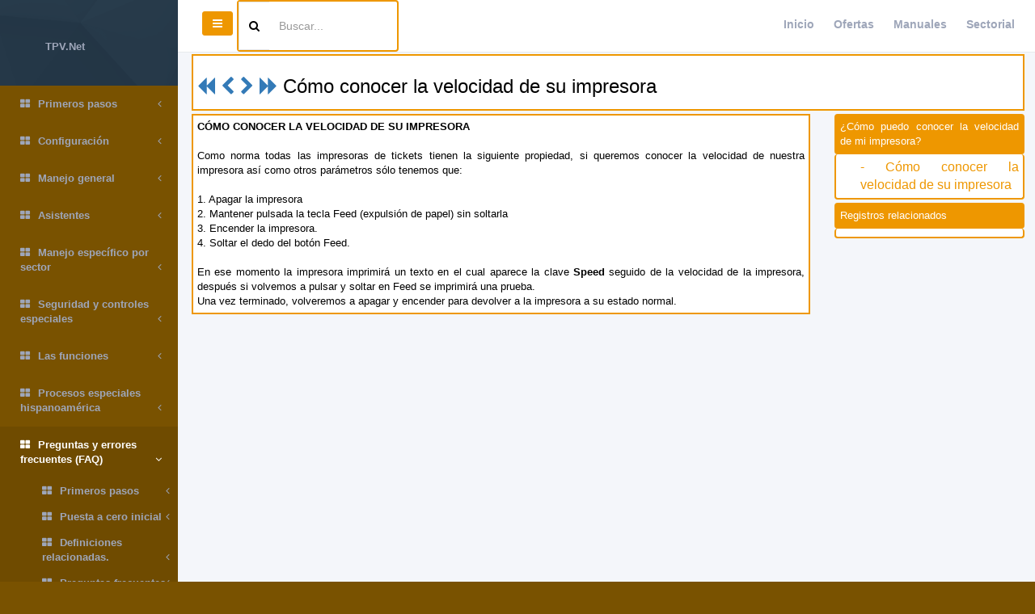

--- FILE ---
content_type: text/html; charset=utf-8
request_url: https://tpv.net/manuals?id=110
body_size: 7466
content:
<!DOCTYPE html>
<html>
<head>
  <meta charset="utf-8">
  <meta name="viewport" content="width=device-width, initial-scale=1.0">
  <meta http-equiv="X-UA-Compatible" content="IE=edge">
  
  <link rel="stylesheet" media="all" href="/assets/inspinia/application-daf805dcd05c4103e1006ac48629d88dbc816354a873b7bbb8083e9adab6c6be.css" data-turbolinks-track="true" />
  
  
  
  <script src="/assets/inspinia/application-6d6f65f112c7e5ef2a348b020b66c7a26998ce972d321c3e0bbb8cdb1e00a978.js" data-turbolinks-track="true"></script>

  <meta name="csrf-param" content="authenticity_token" />
<meta name="csrf-token" content="dxalx8uoozfIgqJMlb8moSt+JWQWiutfKXRz7RrznWR7CG82ipTjfpVGLazkystqDKAowhd6I9k0HV1ORK5oGA==" />
  <meta name="action-cable-url" content="/cable" />
  
  
  <title>Tpv.net Manual on-line:Ayuda TPV :¿Cómo puedo conocer la velocidad de mi impresora? :Cómo conocer la velocidad de su impresora</title>
      <script type="application/ld+json">{"@context":"https://schema.org","@type":"Organization","url":"https://www.tpv.net/","logo":"https://www.tpv.net/images/tpv_net_cuad_small.jpg"}</script>
      <script type="application/ld+json">{"@context":"https://schema.org","@type":"BreadcrumbList","itemListElement":[{"@type":"ListItem","position":1,"name":"Manual On-Line","item":"https://www.tpv.net/manuals?t=1"},{"@type":"ListItem","position":2,"name":"Ayuda TPV","item":"https://www.tpv.net/manuals?t=2"},{"@type":"ListItem","position":3,"name":"Preguntas y errores frecuentes (FAQ)","item":"https://www.tpv.net/manuals?t=99"},{"@type":"ListItem","position":4,"name":"Dispositivos","item":"https://www.tpv.net/manuals?t=109"},{"@type":"ListItem","position":5,"name":"¿Cómo puedo conocer la velocidad de mi impresora?","item":"https://www.tpv.net/manuals?t=110"}]}</script>
      <script type="application/ld+json">{"@context":"https://schema.org","@type":"WebSite","url":"https://www.tpv.net","potentialAction":{"@type":"SearchAction","target":"https://www.tpv.net/manuals/search?q={search_term_string}","query-input":"required name=search_term_string"}}</script>
  <meta name="description" content="CÓMO CONOCER LA VELOCIDAD DE SU IMPRESORAComo norma todas las impresoras de tickets tienen la siguiente propiedad, si queremos conocer la velocidad de nuestra impresora así como otros parámetros sólo tenemos que:1. Apagar la impresora2. Mantener pulsada la tecla Feed (expulsión de papel) sin soltarla">
  <link rel="shortcut icon" href="/favicon/favicon.png">
  <link rel="apple-touch-icon" sizes="57x57" href="/favicon/apple-icon-57x57.png">
  <link rel="apple-touch-icon" sizes="60x60" href="/favicon/apple-icon-60x60.png">
  <link rel="apple-touch-icon" sizes="72x72" href="/favicon/apple-icon-72x72.png">
  <link rel="apple-touch-icon" sizes="76x76" href="/favicon/apple-icon-76x76.png">
  <link rel="apple-touch-icon" sizes="114x114" href="/favicon/apple-icon-114x114.png">
  <link rel="apple-touch-icon" sizes="120x120" href="/favicon/apple-icon-120x120.png">
  <link rel="apple-touch-icon" sizes="144x144" href="/favicon/apple-icon-144x144.png">
  <link rel="apple-touch-icon" sizes="152x152" href="/favicon/apple-icon-152x152.png">
  <link rel="apple-touch-icon" sizes="180x180" href="/favicon/apple-icon-180x180.png">
  <link rel="icon" type="image/png" sizes="192x192" href="/favicon/android-icon-192x192.png">
  <link rel="icon" type="image/png" sizes="32x32" href="/favicon/favicon-32x32.png">
  <link rel="icon" type="image/png" sizes="96x96" href="/favicon/favicon-96x96.png">
  <link rel="icon" type="image/png" sizes="16x16" href="/favicon/favicon-16x16.png">
  <link rel="manifest" href="/favicon/manifest.json">

</head>
<body class="skin-1">

<!-- Skin configuration box -->
<!--  -->
<!-- Wrapper-->
<div id="wrapper" class="manuals.index">
  <!-- Navigation -->
  <nav class="navbar-default navbar-static-side" role="navigation">
  <div class="sidebar-collapse">
    <ul class="nav metismenu" id="side-menu">
      <li class="nav-header">
        <a href="/"><i class=""></i><span class="nav-label">TPV.Net</span></a>
      </li>
      <li class="">
        <a href="/manuals?id=3">
          <i class="fa fa-th-large"></i>
            Primeros pasos
          <span class="fa arrow"></span>
        </a><ul class="nav nav-second-level collapse " ><li class="">
        <a href="/manuals?id=8">
          <i class="fa fa-th-large"></i>
            Características y funcionalidades
          <span class="fa arrow"></span>
        </a></li><li class="">
        <a href="/manuals?id=4">
          <i class="fa fa-th-large"></i>
            Requisitos mínimos
          <span class="fa arrow"></span>
        </a></li><li class="">
        <a href="/manuals?id=6">
          <i class="fa fa-th-large"></i>
            Descarga e instalación
          <span class="fa arrow"></span>
        </a></li><li class="">
        <a href="/manuals?id=261">
          <i class="fa fa-th-large"></i>
            Registro de licencia
          <span class="fa arrow"></span>
        </a></li><li class="">
        <a href="/manuals?id=7">
          <i class="fa fa-th-large"></i>
            Servicio de atención al cliente
          <span class="fa arrow"></span>
        </a></li></ul></li><li class="">
        <a href="/manuals?id=9">
          <i class="fa fa-th-large"></i>
            Configuración
          <span class="fa arrow"></span>
        </a><ul class="nav nav-second-level collapse " ><li class="">
        <a href="/manuals?id=21">
          <i class="fa fa-th-large"></i>
            Entorno
          <span class="fa arrow"></span>
        </a><ul class="nav nav-second-level collapse " ><li class="">
        <a href="/manuals?id=1514">
          <i class="fa fa-th-large"></i>
            Descripción
          <span class="fa arrow"></span>
        </a></li><li class="">
        <a href="/manuals?id=27">
          <i class="fa fa-th-large"></i>
            Configurar la "botonera de funciones"
          <span class="fa arrow"></span>
        </a></li><li class="">
        <a href="/manuals?id=31">
          <i class="fa fa-th-large"></i>
            Configurar la "botonera de artículos"
          <span class="fa arrow"></span>
        </a></li><li class="">
        <a href="/manuals?id=34">
          <i class="fa fa-th-large"></i>
            Configurar botones especiales
          <span class="fa arrow"></span>
        </a></li><li class="">
        <a href="/manuals?id=329">
          <i class="fa fa-th-large"></i>
            Pantallas especiales
          <span class="fa arrow"></span>
        </a></li></ul></li><li class="">
        <a href="/manuals?id=10">
          <i class="fa fa-th-large"></i>
            Periféricos
          <span class="fa arrow"></span>
        </a><ul class="nav nav-second-level collapse " ><li class="">
        <a href="/manuals?id=5">
          <i class="fa fa-th-large"></i>
            Conexión de periféricos
          <span class="fa arrow"></span>
        </a></li><li class="">
        <a href="/manuals?id=11">
          <i class="fa fa-th-large"></i>
            Impresora de tickets
          <span class="fa arrow"></span>
        </a></li><li class="">
        <a href="/manuals?id=1154">
          <i class="fa fa-th-large"></i>
            Impresora de facturas o windows
          <span class="fa arrow"></span>
        </a></li><li class="">
        <a href="/manuals?id=13">
          <i class="fa fa-th-large"></i>
            Cajón portamonedas
          <span class="fa arrow"></span>
        </a></li><li class="">
        <a href="/manuals?id=19">
          <i class="fa fa-th-large"></i>
            Visor
          <span class="fa arrow"></span>
        </a></li><li class="">
        <a href="/manuals?id=14">
          <i class="fa fa-th-large"></i>
            Balanza
          <span class="fa arrow"></span>
        </a></li><li class="">
        <a href="/manuals?id=15">
          <i class="fa fa-th-large"></i>
            Lector códigos de barras (Scáner)
          <span class="fa arrow"></span>
        </a></li><li class="">
        <a href="/manuals?id=16">
          <i class="fa fa-th-large"></i>
            Lector de banda magnética
          <span class="fa arrow"></span>
        </a></li><li class="">
        <a href="/manuals?id=17">
          <i class="fa fa-th-large"></i>
            Teclado programable
          <span class="fa arrow"></span>
        </a></li><li class="">
        <a href="/manuals?id=18">
          <i class="fa fa-th-large"></i>
            Pantalla Táctil
          <span class="fa arrow"></span>
        </a></li><li class="">
        <a href="/manuals?id=20">
          <i class="fa fa-th-large"></i>
            Radiocomandas
          <span class="fa arrow"></span>
        </a></li></ul></li><li class="">
        <a href="/manuals?id=1340">
          <i class="fa fa-th-large"></i>
            Internacional
          <span class="fa arrow"></span>
        </a><ul class="nav nav-second-level collapse " ><li class="">
        <a href="/manuals?id=1341">
          <i class="fa fa-th-large"></i>
            Moneda de trabajo
          <span class="fa arrow"></span>
        </a></li><li class="">
        <a href="/manuals?id=1342">
          <i class="fa fa-th-large"></i>
            Idioma
          <span class="fa arrow"></span>
        </a></li></ul></li><li class="">
        <a href="/manuals?id=262">
          <i class="fa fa-th-large"></i>
            Tickets e impresiones
          <span class="fa arrow"></span>
        </a><ul class="nav nav-second-level collapse " ><li class="">
        <a href="/manuals?id=12">
          <i class="fa fa-th-large"></i>
            Configuración del ticket
          <span class="fa arrow"></span>
        </a></li><li class="">
        <a href="/manuals?id=1301">
          <i class="fa fa-th-large"></i>
            Comandas de cocina
          <span class="fa arrow"></span>
        </a></li><li class="">
        <a href="/manuals?id=37">
          <i class="fa fa-th-large"></i>
            Configuración de Z
          <span class="fa arrow"></span>
        </a></li></ul></li><li class="">
        <a href="/manuals?id=51">
          <i class="fa fa-th-large"></i>
            Opciones
          <span class="fa arrow"></span>
        </a><ul class="nav nav-second-level collapse " ><li class="">
        <a href="/manuals?id=256">
          <i class="fa fa-th-large"></i>
            Opciones de funcionamiento: Mesas
          <span class="fa arrow"></span>
        </a></li><li class="">
        <a href="/manuals?id=255">
          <i class="fa fa-th-large"></i>
            Opciones de funcionamiento: Básico
          <span class="fa arrow"></span>
        </a></li><li class="">
        <a href="/manuals?id=975">
          <i class="fa fa-th-large"></i>
            Opciones de funcionamiento: Avanzada
          <span class="fa arrow"></span>
        </a></li><li class="">
        <a href="/manuals?id=888">
          <i class="fa fa-th-large"></i>
            Opciones de funcionamiento: Impresión
          <span class="fa arrow"></span>
        </a></li><li class="">
        <a href="/manuals?id=1168">
          <i class="fa fa-th-large"></i>
            Opciones de funcionamiento: Impresión Ticket
          <span class="fa arrow"></span>
        </a></li><li class="">
        <a href="/manuals?id=1169">
          <i class="fa fa-th-large"></i>
            Opciones de funcionamiento: Impresión Factura
          <span class="fa arrow"></span>
        </a></li><li class="">
        <a href="/manuals?id=1170">
          <i class="fa fa-th-large"></i>
            Opciones de funcionamiento: Impresión Visionado
          <span class="fa arrow"></span>
        </a></li><li class="">
        <a href="/manuals?id=1171">
          <i class="fa fa-th-large"></i>
            Opciones de funcionamiento: Impresión Supermercado
          <span class="fa arrow"></span>
        </a></li><li class="">
        <a href="/manuals?id=1172">
          <i class="fa fa-th-large"></i>
            Opciones de funcionamiento: Impresión Datos del cliente
          <span class="fa arrow"></span>
        </a></li><li class="">
        <a href="/manuals?id=976">
          <i class="fa fa-th-large"></i>
            Opciones de funcionamiento: Aparatos
          <span class="fa arrow"></span>
        </a></li><li class="">
        <a href="/manuals?id=1143">
          <i class="fa fa-th-large"></i>
            Opciones de seguridad: Básica
          <span class="fa arrow"></span>
        </a></li><li class="">
        <a href="/manuals?id=265">
          <i class="fa fa-th-large"></i>
            Opciones de seguridad: Botones
          <span class="fa arrow"></span>
        </a></li><li class="">
        <a href="/manuals?id=1144">
          <i class="fa fa-th-large"></i>
            Opciones de seguridad: Cierres
          <span class="fa arrow"></span>
        </a></li><li class="">
        <a href="/manuals?id=53">
          <i class="fa fa-th-large"></i>
            Opciones de seguridad: Permisos
          <span class="fa arrow"></span>
        </a></li><li class="">
        <a href="/manuals?id=889">
          <i class="fa fa-th-large"></i>
            Opciones de seguridad: Agentes de venta
          <span class="fa arrow"></span>
        </a></li><li class="">
        <a href="/manuals?id=1145">
          <i class="fa fa-th-large"></i>
            Opciones de seguridad: Funcionalidades y especiales
          <span class="fa arrow"></span>
        </a></li><li class="">
        <a href="/manuals?id=1152">
          <i class="fa fa-th-large"></i>
            Opciones de pedidos a domicilio
          <span class="fa arrow"></span>
        </a></li><li class="">
        <a href="/manuals?id=254">
          <i class="fa fa-th-large"></i>
            Opciones de personalización
          <span class="fa arrow"></span>
        </a></li><li class="">
        <a href="/manuals?id=918">
          <i class="fa fa-th-large"></i>
            Opciones de tickets de entrada
          <span class="fa arrow"></span>
        </a></li><li class="">
        <a href="/manuals?id=919">
          <i class="fa fa-th-large"></i>
            Opciones de dinero interno
          <span class="fa arrow"></span>
        </a></li><li class="">
        <a href="/manuals?id=920">
          <i class="fa fa-th-large"></i>
            Opciones de tarjetas de dinero interno
          <span class="fa arrow"></span>
        </a></li></ul></li><li class="">
        <a href="/manuals?id=1147">
          <i class="fa fa-th-large"></i>
            Opciones de procesos especiales 
          <span class="fa arrow"></span>
        </a><ul class="nav nav-second-level collapse " ><li class="">
        <a href="/manuals?id=52">
          <i class="fa fa-th-large"></i>
            Listado general de opciones especiales
          <span class="fa arrow"></span>
        </a></li><li class="">
        <a href="/manuals?id=54">
          <i class="fa fa-th-large"></i>
            Opciones del cierre de caja
          <span class="fa arrow"></span>
        </a></li><li class="">
        <a href="/manuals?id=811">
          <i class="fa fa-th-large"></i>
            Opciones de tarifas
          <span class="fa arrow"></span>
        </a></li></ul></li></ul></li><li class="">
        <a href="/manuals?id=55">
          <i class="fa fa-th-large"></i>
            Manejo general
          <span class="fa arrow"></span>
        </a><ul class="nav nav-second-level collapse " ><li class="">
        <a href="/manuals?id=893">
          <i class="fa fa-th-large"></i>
            Altas y modificaciones
          <span class="fa arrow"></span>
        </a><ul class="nav nav-second-level collapse " ><li class="">
        <a href="/manuals?id=2173">
          <i class="fa fa-th-large"></i>
            Listado de procesos de altas y modificaciones
          <span class="fa arrow"></span>
        </a></li><li class="">
        <a href="/manuals?id=894">
          <i class="fa fa-th-large"></i>
            Artículos y familias
          <span class="fa arrow"></span>
        </a></li><li class="">
        <a href="/manuals?id=897">
          <i class="fa fa-th-large"></i>
            Proveedores
          <span class="fa arrow"></span>
        </a></li><li class="">
        <a href="/manuals?id=898">
          <i class="fa fa-th-large"></i>
            Tipos de ingresos
          <span class="fa arrow"></span>
        </a></li><li class="">
        <a href="/manuals?id=899">
          <i class="fa fa-th-large"></i>
            Agentes de venta
          <span class="fa arrow"></span>
        </a></li></ul></li><li class="">
        <a href="/manuals?id=1516">
          <i class="fa fa-th-large"></i>
            Apertura de caja
          <span class="fa arrow"></span>
        </a><ul class="nav nav-second-level collapse " ><li class="">
        <a href="/manuals?id=57">
          <i class="fa fa-th-large"></i>
            Apertura de caja
          <span class="fa arrow"></span>
        </a></li></ul></li><li class="">
        <a href="/manuals?id=56">
          <i class="fa fa-th-large"></i>
            Movimientos de Caja
          <span class="fa arrow"></span>
        </a><ul class="nav nav-second-level collapse " ><li class="">
        <a href="/manuals?id=59">
          <i class="fa fa-th-large"></i>
            Retirado de caja
          <span class="fa arrow"></span>
        </a></li><li class="">
        <a href="/manuals?id=58">
          <i class="fa fa-th-large"></i>
            Ingresos en caja
          <span class="fa arrow"></span>
        </a></li></ul></li><li class="">
        <a href="/manuals?id=62">
          <i class="fa fa-th-large"></i>
            Cierre de la caja
          <span class="fa arrow"></span>
        </a><ul class="nav nav-second-level collapse " ><li class="">
        <a href="/manuals?id=288">
          <i class="fa fa-th-large"></i>
            Información del cierre de caja la X y la Z
          <span class="fa arrow"></span>
        </a></li><li class="">
        <a href="/manuals?id=63">
          <i class="fa fa-th-large"></i>
            Cómo se realiza un cierre de caja
          <span class="fa arrow"></span>
        </a></li><li class="">
        <a href="/manuals?id=292">
          <i class="fa fa-th-large"></i>
            Tipos de cierres de caja avanzados
          <span class="fa arrow"></span>
        </a></li><li class="">
        <a href="/manuals?id=64">
          <i class="fa fa-th-large"></i>
            Cómo activar un cierre anterior
          <span class="fa arrow"></span>
        </a></li><li class="">
        <a href="/manuals?id=65">
          <i class="fa fa-th-large"></i>
            Cómo reimprimir un cierre
          <span class="fa arrow"></span>
        </a></li></ul></li><li class="">
        <a href="/manuals?id=60">
          <i class="fa fa-th-large"></i>
            Realizando una venta
          <span class="fa arrow"></span>
        </a><ul class="nav nav-second-level collapse " ><li class="">
        <a href="/manuals?id=61">
          <i class="fa fa-th-large"></i>
            ¿Cómo se realiza una venta?
          <span class="fa arrow"></span>
        </a></li><li class="">
        <a href="/manuals?id=372">
          <i class="fa fa-th-large"></i>
            Añadir artículos a la venta
          <span class="fa arrow"></span>
        </a></li><li class="">
        <a href="/manuals?id=274">
          <i class="fa fa-th-large"></i>
            Modificar datos de la venta
          <span class="fa arrow"></span>
        </a></li></ul></li><li class="">
        <a href="/manuals?id=258">
          <i class="fa fa-th-large"></i>
            Procesos durante  la venta
          <span class="fa arrow"></span>
        </a><ul class="nav nav-second-level collapse " ><li class="">
        <a href="/manuals?id=259">
          <i class="fa fa-th-large"></i>
            Listado de procesos
          <span class="fa arrow"></span>
        </a></li><li class="">
        <a href="/manuals?id=289">
          <i class="fa fa-th-large"></i>
            Gestión de anulaciones
          <span class="fa arrow"></span>
        </a></li><li class="">
        <a href="/manuals?id=260">
          <i class="fa fa-th-large"></i>
            Gestión de descuentos
          <span class="fa arrow"></span>
        </a></li><li class="">
        <a href="/manuals?id=2906">
          <i class="fa fa-th-large"></i>
            Gestión de envios por SMS
          <span class="fa arrow"></span>
        </a></li></ul></li><li class="">
        <a href="/manuals?id=308">
          <i class="fa fa-th-large"></i>
            Cerrando la venta
          <span class="fa arrow"></span>
        </a><ul class="nav nav-second-level collapse " ><li class="">
        <a href="/manuals?id=309">
          <i class="fa fa-th-large"></i>
            Formas de pago
          <span class="fa arrow"></span>
        </a></li><li class="">
        <a href="/manuals?id=1212">
          <i class="fa fa-th-large"></i>
            Módulo de pedidos a central
          <span class="fa arrow"></span>
        </a></li><li class="">
        <a href="/manuals?id=75">
          <i class="fa fa-th-large"></i>
            Gestión de pendientes de cobro
          <span class="fa arrow"></span>
        </a></li></ul></li><li class="">
        <a href="/manuals?id=494">
          <i class="fa fa-th-large"></i>
            Uso de mesas
          <span class="fa arrow"></span>
        </a><ul class="nav nav-second-level collapse " ><li class="">
        <a href="/manuals?id=495">
          <i class="fa fa-th-large"></i>
            Abrir una mesa
          <span class="fa arrow"></span>
        </a></li></ul></li><li class="">
        <a href="/manuals?id=68">
          <i class="fa fa-th-large"></i>
            Procesos fuera de la venta
          <span class="fa arrow"></span>
        </a><ul class="nav nav-second-level collapse " ><li class="">
        <a href="/manuals?id=69">
          <i class="fa fa-th-large"></i>
            Listado de procesos.
          <span class="fa arrow"></span>
        </a></li><li class="">
        <a href="/manuals?id=72">
          <i class="fa fa-th-large"></i>
            Gestión y control de agentes
          <span class="fa arrow"></span>
        </a></li><li class="">
        <a href="/manuals?id=1296">
          <i class="fa fa-th-large"></i>
            Gestion de clientes
          <span class="fa arrow"></span>
        </a></li><li class="">
        <a href="/manuals?id=1297">
          <i class="fa fa-th-large"></i>
            Gestion de observaciones a clientes
          <span class="fa arrow"></span>
        </a></li><li class="">
        <a href="/manuals?id=73">
          <i class="fa fa-th-large"></i>
            Control de presencia, entradas y salidas
          <span class="fa arrow"></span>
        </a></li><li class="">
        <a href="/manuals?id=344">
          <i class="fa fa-th-large"></i>
            Control de ejecución de funciones (derechos)
          <span class="fa arrow"></span>
        </a></li><li class="">
        <a href="/manuals?id=74">
          <i class="fa fa-th-large"></i>
            Gestión y control de stock
          <span class="fa arrow"></span>
        </a></li><li class="">
        <a href="/manuals?id=277">
          <i class="fa fa-th-large"></i>
            Actualización del TPV vía USB
          <span class="fa arrow"></span>
        </a></li><li class="">
        <a href="/manuals?id=436">
          <i class="fa fa-th-large"></i>
            Modificación del ticket
          <span class="fa arrow"></span>
        </a></li><li class="">
        <a href="/manuals?id=1211">
          <i class="fa fa-th-large"></i>
            Dividir un ticket en varios tickets con otro concepto
          <span class="fa arrow"></span>
        </a></li><li class="">
        <a href="/manuals?id=2171">
          <i class="fa fa-th-large"></i>
            Cierre parcial de una mesa en varios ticket
          <span class="fa arrow"></span>
        </a></li><li class="">
        <a href="/manuals?id=2172">
          <i class="fa fa-th-large"></i>
            Envio de ciertos artículos de una mesa a otra
          <span class="fa arrow"></span>
        </a></li><li class="">
        <a href="/manuals?id=2883">
          <i class="fa fa-th-large"></i>
            Gestión de reservas de material
          <span class="fa arrow"></span>
        </a></li><li class="">
        <a href="/manuals?id=2905">
          <i class="fa fa-th-large"></i>
            Gestión de presupuestos
          <span class="fa arrow"></span>
        </a></li></ul></li><li class="">
        <a href="/manuals?id=66">
          <i class="fa fa-th-large"></i>
            Informes y seguridad
          <span class="fa arrow"></span>
        </a><ul class="nav nav-second-level collapse " ><li class="">
        <a href="/manuals?id=67">
          <i class="fa fa-th-large"></i>
            Listados de artículos
          <span class="fa arrow"></span>
        </a></li><li class="">
        <a href="/manuals?id=298">
          <i class="fa fa-th-large"></i>
            Listados de proveedores y tipos de ingresos
          <span class="fa arrow"></span>
        </a></li><li class="">
        <a href="/manuals?id=303">
          <i class="fa fa-th-large"></i>
            Informes de movimientos de caja ingresos y pagos
          <span class="fa arrow"></span>
        </a></li><li class="">
        <a href="/manuals?id=299">
          <i class="fa fa-th-large"></i>
            Informes de ventas por familias
          <span class="fa arrow"></span>
        </a></li><li class="">
        <a href="/manuals?id=300">
          <i class="fa fa-th-large"></i>
            Informes de ventas por artículos
          <span class="fa arrow"></span>
        </a></li><li class="">
        <a href="/manuals?id=301">
          <i class="fa fa-th-large"></i>
            Informes de ventas invitadas
          <span class="fa arrow"></span>
        </a></li><li class="">
        <a href="/manuals?id=302">
          <i class="fa fa-th-large"></i>
            Informes de tickets
          <span class="fa arrow"></span>
        </a></li><li class="">
        <a href="/manuals?id=304">
          <i class="fa fa-th-large"></i>
            Informes de aperturas de cajón
          <span class="fa arrow"></span>
        </a></li></ul></li></ul></li><li class="">
        <a href="/manuals?id=267">
          <i class="fa fa-th-large"></i>
            Asistentes
          <span class="fa arrow"></span>
        </a><ul class="nav nav-second-level collapse " ><li class="">
        <a href="/manuals?id=35">
          <i class="fa fa-th-large"></i>
            Asistente de configuración del ticket global
          <span class="fa arrow"></span>
        </a></li><li class="">
        <a href="/manuals?id=268">
          <i class="fa fa-th-large"></i>
            Asistente de configuración de mi impresora
          <span class="fa arrow"></span>
        </a></li><li class="">
        <a href="/manuals?id=269">
          <i class="fa fa-th-large"></i>
            Asistente de configuración del ticket
          <span class="fa arrow"></span>
        </a></li><li class="">
        <a href="/manuals?id=328">
          <i class="fa fa-th-large"></i>
            Asistentes de artículos
          <span class="fa arrow"></span>
        </a></li></ul></li><li class="">
        <a href="/manuals?id=85">
          <i class="fa fa-th-large"></i>
            Manejo específico por sector
          <span class="fa arrow"></span>
        </a><ul class="nav nav-second-level collapse " ><li class="">
        <a href="/manuals?id=86">
          <i class="fa fa-th-large"></i>
            Módulos generales
          <span class="fa arrow"></span>
        </a></li><li class="">
        <a href="/manuals?id=70">
          <i class="fa fa-th-large"></i>
            Listado de funciones específicas por sectores
          <span class="fa arrow"></span>
        </a></li><li class="">
        <a href="/manuals?id=923">
          <i class="fa fa-th-large"></i>
            Modulos especiales
          <span class="fa arrow"></span>
        </a><ul class="nav nav-second-level collapse " ><li class="">
        <a href="/manuals?id=924">
          <i class="fa fa-th-large"></i>
            Dinero interno
          <span class="fa arrow"></span>
        </a></li><li class="">
        <a href="/manuals?id=925">
          <i class="fa fa-th-large"></i>
            Servidor IP
          <span class="fa arrow"></span>
        </a></li><li class="">
        <a href="/manuals?id=1492">
          <i class="fa fa-th-large"></i>
            Fidelización
          <span class="fa arrow"></span>
        </a></li></ul></li><li class="">
        <a href="/manuals?id=87">
          <i class="fa fa-th-large"></i>
            Hostelería
          <span class="fa arrow"></span>
        </a><ul class="nav nav-second-level collapse " ><li class="">
        <a href="/manuals?id=88">
          <i class="fa fa-th-large"></i>
            Funcionalidades generales
          <span class="fa arrow"></span>
        </a></li><li class="">
        <a href="/manuals?id=89">
          <i class="fa fa-th-large"></i>
            Gestión de salones
          <span class="fa arrow"></span>
        </a></li><li class="">
        <a href="/manuals?id=280">
          <i class="fa fa-th-large"></i>
            Gestión de tarifas/turnos por zonas
          <span class="fa arrow"></span>
        </a></li><li class="">
        <a href="/manuals?id=281">
          <i class="fa fa-th-large"></i>
            Gestión de artículos automáticos por zonas
          <span class="fa arrow"></span>
        </a></li><li class="">
        <a href="/manuals?id=917">
          <i class="fa fa-th-large"></i>
            Validación de cheques especiales Cheque Gourmet, Restaurante Pass y Ticket Restaurant
          <span class="fa arrow"></span>
        </a></li></ul></li><li class="">
        <a href="/manuals?id=437">
          <i class="fa fa-th-large"></i>
            Servicio a domicilio
          <span class="fa arrow"></span>
        </a><ul class="nav nav-second-level collapse " ><li class="">
        <a href="/manuals?id=915">
          <i class="fa fa-th-large"></i>
            Funcionalidades generales
          <span class="fa arrow"></span>
        </a></li><li class="">
        <a href="/manuals?id=438">
          <i class="fa fa-th-large"></i>
            Gestión de pedidos a domicilio
          <span class="fa arrow"></span>
        </a></li><li class="">
        <a href="/manuals?id=1166">
          <i class="fa fa-th-large"></i>
            Gestión de artículos para llevar, Stand By Tomar
          <span class="fa arrow"></span>
        </a></li><li class="">
        <a href="/manuals?id=1167">
          <i class="fa fa-th-large"></i>
            Gestión de pedidos para tomar, para recoger
          <span class="fa arrow"></span>
        </a></li></ul></li><li class="">
        <a href="/manuals?id=91">
          <i class="fa fa-th-large"></i>
            Discotecas
          <span class="fa arrow"></span>
        </a><ul class="nav nav-second-level collapse " ><li class="">
        <a href="/manuals?id=92">
          <i class="fa fa-th-large"></i>
            Generalidades
          <span class="fa arrow"></span>
        </a></li><li class="">
        <a href="/manuals?id=93">
          <i class="fa fa-th-large"></i>
            Acceso de camareros
          <span class="fa arrow"></span>
        </a></li><li class="">
        <a href="/manuals?id=94">
          <i class="fa fa-th-large"></i>
            Invitaciones
          <span class="fa arrow"></span>
        </a></li><li class="">
        <a href="/manuals?id=95">
          <i class="fa fa-th-large"></i>
            Botellas
          <span class="fa arrow"></span>
        </a></li><li class="">
        <a href="/manuals?id=282">
          <i class="fa fa-th-large"></i>
            Varios cajones por TPV
          <span class="fa arrow"></span>
        </a></li><li class="">
        <a href="/manuals?id=912">
          <i class="fa fa-th-large"></i>
            Entradas con consumición
          <span class="fa arrow"></span>
        </a></li><li class="">
        <a href="/manuals?id=913">
          <i class="fa fa-th-large"></i>
            Tarjetas de dinero interno
          <span class="fa arrow"></span>
        </a></li><li class="">
        <a href="/manuals?id=914">
          <i class="fa fa-th-large"></i>
            Ventas de artículos combinados
          <span class="fa arrow"></span>
        </a></li><li class="">
        <a href="/manuals?id=2234">
          <i class="fa fa-th-large"></i>
            Guardaropa
          <span class="fa arrow"></span>
        </a></li><li class="">
        <a href="/manuals?id=2962">
          <i class="fa fa-th-large"></i>
            Dosificadores
          <span class="fa arrow"></span>
        </a></li></ul></li><li class="">
        <a href="/manuals?id=96">
          <i class="fa fa-th-large"></i>
            Supermercado
          <span class="fa arrow"></span>
        </a><ul class="nav nav-second-level collapse " ><li class="">
        <a href="/manuals?id=916">
          <i class="fa fa-th-large"></i>
            Funcionalidades generales
          <span class="fa arrow"></span>
        </a></li><li class="">
        <a href="/manuals?id=283">
          <i class="fa fa-th-large"></i>
            Gestión de dispensadores
          <span class="fa arrow"></span>
        </a></li><li class="">
        <a href="/manuals?id=1426">
          <i class="fa fa-th-large"></i>
            Etiquetas para estanterías
          <span class="fa arrow"></span>
        </a></li></ul></li><li class="">
        <a href="/manuals?id=97">
          <i class="fa fa-th-large"></i>
            Comercio
          <span class="fa arrow"></span>
        </a><ul class="nav nav-second-level collapse " ><li class="">
        <a href="/manuals?id=98">
          <i class="fa fa-th-large"></i>
            Funcionalidades generales
          <span class="fa arrow"></span>
        </a></li><li class="">
        <a href="/manuals?id=284">
          <i class="fa fa-th-large"></i>
            Gestión de códigos de barras
          <span class="fa arrow"></span>
        </a></li><li class="">
        <a href="/manuals?id=823">
          <i class="fa fa-th-large"></i>
            Gestión de etiquetas
          <span class="fa arrow"></span>
        </a></li></ul></li></ul></li><li class="">
        <a href="/manuals?id=293">
          <i class="fa fa-th-large"></i>
            Seguridad y controles especiales
          <span class="fa arrow"></span>
        </a><ul class="nav nav-second-level collapse " ><li class="">
        <a href="/manuals?id=294">
          <i class="fa fa-th-large"></i>
            Desactivar botón de borrar
          <span class="fa arrow"></span>
        </a></li></ul></li><li class="">
        <a href="/manuals?id=295">
          <i class="fa fa-th-large"></i>
            Las funciones
          <span class="fa arrow"></span>
        </a><ul class="nav nav-second-level collapse " ><li class="">
        <a href="/manuals?id=296">
          <i class="fa fa-th-large"></i>
            Preguntas acerca de las funciones ¿Qué es..? ¿Como...?
          <span class="fa arrow"></span>
        </a></li><li class="">
        <a href="/manuals?id=297">
          <i class="fa fa-th-large"></i>
            ¿Cómo se programa una función?
          <span class="fa arrow"></span>
        </a></li><li class="">
        <a href="/manuals?id=813">
          <i class="fa fa-th-large"></i>
            ¿Cómo de ejecuta una función?
          <span class="fa arrow"></span>
        </a></li><li class="">
        <a href="/manuals?id=76">
          <i class="fa fa-th-large"></i>
            Grupos de funciones
          <span class="fa arrow"></span>
        </a><ul class="nav nav-second-level collapse " ><li class="">
        <a href="/manuals?id=77">
          <i class="fa fa-th-large"></i>
            Listado de grupos de funciones
          <span class="fa arrow"></span>
        </a></li><li class="">
        <a href="/manuals?id=80">
          <i class="fa fa-th-large"></i>
            Funciones de cierres de caja
          <span class="fa arrow"></span>
        </a></li><li class="">
        <a href="/manuals?id=78">
          <i class="fa fa-th-large"></i>
            Funciones de movimientos de caja
          <span class="fa arrow"></span>
        </a></li><li class="">
        <a href="/manuals?id=81">
          <i class="fa fa-th-large"></i>
            Funciones de gestión de presencia
          <span class="fa arrow"></span>
        </a></li><li class="">
        <a href="/manuals?id=307">
          <i class="fa fa-th-large"></i>
            Funciones de agentes de ventas
          <span class="fa arrow"></span>
        </a></li><li class="">
        <a href="/manuals?id=314">
          <i class="fa fa-th-large"></i>
            Funciones de mesa
          <span class="fa arrow"></span>
        </a></li><li class="">
        <a href="/manuals?id=306">
          <i class="fa fa-th-large"></i>
            Funciones del control de presencia
          <span class="fa arrow"></span>
        </a></li><li class="">
        <a href="/manuals?id=323">
          <i class="fa fa-th-large"></i>
            Funciones con ticket y facturas
          <span class="fa arrow"></span>
        </a></li><li class="">
        <a href="/manuals?id=71">
          <i class="fa fa-th-large"></i>
            Funciones de almacén
          <span class="fa arrow"></span>
        </a></li><li class="">
        <a href="/manuals?id=312">
          <i class="fa fa-th-large"></i>
            Funciones de impresión de tickets
          <span class="fa arrow"></span>
        </a></li><li class="">
        <a href="/manuals?id=79">
          <i class="fa fa-th-large"></i>
            Funciones del cajón portamonedas
          <span class="fa arrow"></span>
        </a></li><li class="">
        <a href="/manuals?id=317">
          <i class="fa fa-th-large"></i>
            Funciones de listados de ventas
          <span class="fa arrow"></span>
        </a></li><li class="">
        <a href="/manuals?id=315">
          <i class="fa fa-th-large"></i>
            Funciones de listados de seguridad en la venta
          <span class="fa arrow"></span>
        </a></li><li class="">
        <a href="/manuals?id=318">
          <i class="fa fa-th-large"></i>
            Funciones de listados de artículos
          <span class="fa arrow"></span>
        </a></li><li class="">
        <a href="/manuals?id=319">
          <i class="fa fa-th-large"></i>
            Funciones de operaciones con artículos
          <span class="fa arrow"></span>
        </a></li><li class="">
        <a href="/manuals?id=326">
          <i class="fa fa-th-large"></i>
            Funciones de ofertas
          <span class="fa arrow"></span>
        </a></li><li class="">
        <a href="/manuals?id=313">
          <i class="fa fa-th-large"></i>
            Funciones de configuración de opciones
          <span class="fa arrow"></span>
        </a></li><li class="">
        <a href="/manuals?id=310">
          <i class="fa fa-th-large"></i>
            Funciones de sistema
          <span class="fa arrow"></span>
        </a></li><li class="">
        <a href="/manuals?id=83">
          <i class="fa fa-th-large"></i>
            Funciones de fecha y hora
          <span class="fa arrow"></span>
        </a></li><li class="">
        <a href="/manuals?id=327">
          <i class="fa fa-th-large"></i>
            Funciones de copias de seguridad
          <span class="fa arrow"></span>
        </a></li><li class="">
        <a href="/manuals?id=320">
          <i class="fa fa-th-large"></i>
            Funciones de la impresora
          <span class="fa arrow"></span>
        </a></li><li class="">
        <a href="/manuals?id=316">
          <i class="fa fa-th-large"></i>
            Funciones de programación especial
          <span class="fa arrow"></span>
        </a></li><li class="">
        <a href="/manuals?id=311">
          <i class="fa fa-th-large"></i>
            Funciones de configuración teclados programables
          <span class="fa arrow"></span>
        </a></li><li class="">
        <a href="/manuals?id=322">
          <i class="fa fa-th-large"></i>
            Funciones de actualización
          <span class="fa arrow"></span>
        </a></li><li class="">
        <a href="/manuals?id=324">
          <i class="fa fa-th-large"></i>
            Funciones de pedidos a central
          <span class="fa arrow"></span>
        </a></li><li class="">
        <a href="/manuals?id=325">
          <i class="fa fa-th-large"></i>
            Funciones de gestion de tarjetas y puntos
          <span class="fa arrow"></span>
        </a></li><li class="">
        <a href="/manuals?id=321">
          <i class="fa fa-th-large"></i>
            Funciones de turno de espera
          <span class="fa arrow"></span>
        </a></li><li class="">
        <a href="/manuals?id=84">
          <i class="fa fa-th-large"></i>
            Funciones de la calculadora
          <span class="fa arrow"></span>
        </a></li></ul></li><li class="">
        <a href="/manuals?id=342">
          <i class="fa fa-th-large"></i>
            Funciones alfanuméricas especiales
          <span class="fa arrow"></span>
        </a></li><li class="">
        <a href="/manuals?id=331">
          <i class="fa fa-th-large"></i>
            Las macros
          <span class="fa arrow"></span>
        </a><ul class="nav nav-second-level collapse " ><li class="">
        <a href="/manuals?id=332">
          <i class="fa fa-th-large"></i>
            ¿Qué es una macro?
          <span class="fa arrow"></span>
        </a></li><li class="">
        <a href="/manuals?id=333">
          <i class="fa fa-th-large"></i>
            Macros especiales
          <span class="fa arrow"></span>
        </a></li></ul></li><li class="">
        <a href="/manuals?id=1153">
          <i class="fa fa-th-large"></i>
            Conversión de funciones
          <span class="fa arrow"></span>
        </a></li></ul></li><li class="">
        <a href="/manuals?id=273">
          <i class="fa fa-th-large"></i>
            Procesos especiales hispanoamérica
          <span class="fa arrow"></span>
        </a><ul class="nav nav-second-level collapse " ><li class="">
        <a href="/manuals?id=279">
          <i class="fa fa-th-large"></i>
            Listado de procesos
          <span class="fa arrow"></span>
        </a></li><li class="">
        <a href="/manuals?id=285">
          <i class="fa fa-th-large"></i>
            Gestión de propinas/tips/servicio
          <span class="fa arrow"></span>
        </a></li></ul></li><li class="active">
        <a href="/manuals?id=99">
          <i class="fa fa-th-large"></i>
            Preguntas y errores frecuentes (FAQ)
          <span class="fa arrow"></span>
        </a><ul class="nav nav-second-level collapse in" ><li class="">
        <a href="/manuals?id=1510">
          <i class="fa fa-th-large"></i>
            Primeros pasos
          <span class="fa arrow"></span>
        </a></li><li class="">
        <a href="/manuals?id=944">
          <i class="fa fa-th-large"></i>
            Puesta a cero inicial
          <span class="fa arrow"></span>
        </a></li><li class="">
        <a href="/manuals?id=252">
          <i class="fa fa-th-large"></i>
            Definiciones relacionadas.
          <span class="fa arrow"></span>
        </a></li><li class="">
        <a href="/manuals?id=100">
          <i class="fa fa-th-large"></i>
            Preguntas frecuentes
          <span class="fa arrow"></span>
        </a><ul class="nav nav-second-level collapse " ><li class="">
        <a href="/manuals?id=101">
          <i class="fa fa-th-large"></i>
            Indice: ¿Qué es?
          <span class="fa arrow"></span>
        </a></li><li class="">
        <a href="/manuals?id=102">
          <i class="fa fa-th-large"></i>
            ¿Cómo se ejecuta una función?
          <span class="fa arrow"></span>
        </a></li><li class="">
        <a href="/manuals?id=103">
          <i class="fa fa-th-large"></i>
            Preguntas acerca de las aplicaciones ¿Que es...?
          <span class="fa arrow"></span>
        </a></li><li class="">
        <a href="/manuals?id=104">
          <i class="fa fa-th-large"></i>
            ¿Qué es el programa de gestión?
          <span class="fa arrow"></span>
        </a></li><li class="">
        <a href="/manuals?id=105">
          <i class="fa fa-th-large"></i>
            Preguntas acerca de los tipos de artículo ¿Que es...?
          <span class="fa arrow"></span>
        </a></li><li class="">
        <a href="/manuals?id=106">
          <i class="fa fa-th-large"></i>
            ¿Qué es y para que sirve el PLU ?
          <span class="fa arrow"></span>
        </a></li><li class="">
        <a href="/manuals?id=108">
          <i class="fa fa-th-large"></i>
            Otras Preguntas
          <span class="fa arrow"></span>
        </a></li><li class="">
        <a href="/manuals?id=890">
          <i class="fa fa-th-large"></i>
            ¿Como llegar a...?
          <span class="fa arrow"></span>
        </a></li><li class="">
        <a href="/manuals?id=275">
          <i class="fa fa-th-large"></i>
            Sobre la TPV
          <span class="fa arrow"></span>
        </a><ul class="nav nav-second-level collapse " ><li class="">
        <a href="/manuals?id=276">
          <i class="fa fa-th-large"></i>
            Como se cambia el texto del visor
          <span class="fa arrow"></span>
        </a></li><li class="">
        <a href="/manuals?id=887">
          <i class="fa fa-th-large"></i>
            Sobre la TPV STD
          <span class="fa arrow"></span>
        </a></li></ul></li></ul></li><li class="active">
        <a href="/manuals?id=109">
          <i class="fa fa-th-large"></i>
            Dispositivos
          <span class="fa arrow"></span>
        </a><ul class="nav nav-second-level collapse in" ><li class="">
        <a href="/manuals?id=253">
          <i class="fa fa-th-large"></i>
            Reconocer los puertos de comunicaciones
          <span class="fa arrow"></span>
        </a></li><li class="active">
        <a href="/manuals?id=110">
          <i class="fa fa-th-large"></i>
            ¿Cómo puedo conocer la velocidad de mi impresora?
          <span class="fa arrow"></span>
        </a></li><li class="">
        <a href="/manuals?id=812">
          <i class="fa fa-th-large"></i>
            Configuración de cámara web
          <span class="fa arrow"></span>
        </a></li><li class="">
        <a href="/manuals?id=900">
          <i class="fa fa-th-large"></i>
            Configuración de impresora USB
          <span class="fa arrow"></span>
        </a></li></ul></li><li class="">
        <a href="/manuals?id=111">
          <i class="fa fa-th-large"></i>
            Errores Frecuentes
          <span class="fa arrow"></span>
        </a><ul class="nav nav-second-level collapse " ><li class="">
        <a href="/manuals?id=112">
          <i class="fa fa-th-large"></i>
            El Cajón portamonedas no se abre
          <span class="fa arrow"></span>
        </a></li><li class="">
        <a href="/manuals?id=113">
          <i class="fa fa-th-large"></i>
            La impresora de tickets no imprime
          <span class="fa arrow"></span>
        </a></li><li class="">
        <a href="/manuals?id=248">
          <i class="fa fa-th-large"></i>
            Pulso un artículo y me cierra el ticket
          <span class="fa arrow"></span>
        </a></li><li class="">
        <a href="/manuals?id=249">
          <i class="fa fa-th-large"></i>
            No me funciona el visor
          <span class="fa arrow"></span>
        </a></li><li class="">
        <a href="/manuals?id=250">
          <i class="fa fa-th-large"></i>
            No Cierra Tickets
          <span class="fa arrow"></span>
        </a></li><li class="">
        <a href="/manuals?id=251">
          <i class="fa fa-th-large"></i>
            No funciona la Pantalla Táctil
          <span class="fa arrow"></span>
        </a></li></ul></li></ul></li><li class="">
        <a href="/manuals?id=1515">
          <i class="fa fa-th-large"></i>
            Anexo I
          <span class="fa arrow"></span>
        </a><ul class="nav nav-second-level collapse " ><li class="">
        <a href="/manuals?id=38">
          <i class="fa fa-th-large"></i>
            Funciones por número
          <span class="fa arrow"></span>
        </a><ul class="nav nav-second-level collapse " ><li class="">
        <a href="/manuals?id=272">
          <i class="fa fa-th-large"></i>
            Listado completo de funciones
          <span class="fa arrow"></span>
        </a></li><li class="">
        <a href="/manuals?id=40">
          <i class="fa fa-th-large"></i>
            Listado completo de funciones 0XXXXX
          <span class="fa arrow"></span>
        </a></li><li class="">
        <a href="/manuals?id=41">
          <i class="fa fa-th-large"></i>
            Listado completo de funciones 1XXXXX
          <span class="fa arrow"></span>
        </a></li><li class="">
        <a href="/manuals?id=42">
          <i class="fa fa-th-large"></i>
            Listado completo de funciones 2XXXXX
          <span class="fa arrow"></span>
        </a></li><li class="">
        <a href="/manuals?id=43">
          <i class="fa fa-th-large"></i>
            Listado completo de funciones 3XXXXX
          <span class="fa arrow"></span>
        </a></li><li class="">
        <a href="/manuals?id=44">
          <i class="fa fa-th-large"></i>
            Listado completo de funciones 4XXXXX
          <span class="fa arrow"></span>
        </a></li><li class="">
        <a href="/manuals?id=45">
          <i class="fa fa-th-large"></i>
            Listado completo de funciones 5XXXXX
          <span class="fa arrow"></span>
        </a></li><li class="">
        <a href="/manuals?id=46">
          <i class="fa fa-th-large"></i>
            Listado completo de funciones 6XXXXX
          <span class="fa arrow"></span>
        </a></li><li class="">
        <a href="/manuals?id=47">
          <i class="fa fa-th-large"></i>
            Listado completo de funciones 7XXXXX
          <span class="fa arrow"></span>
        </a></li><li class="">
        <a href="/manuals?id=48">
          <i class="fa fa-th-large"></i>
            Listado completo de funciones 8XXXXX
          <span class="fa arrow"></span>
        </a></li><li class="">
        <a href="/manuals?id=49">
          <i class="fa fa-th-large"></i>
            Listado completo de funciones 9XXXXX
          <span class="fa arrow"></span>
        </a></li></ul></li><li class="">
        <a href="/manuals?id=36">
          <i class="fa fa-th-large"></i>
            Parámetros de configuración Avanzada del Ticket
          <span class="fa arrow"></span>
        </a></li></ul></li>
    </ul>
  </div>
</nav>
  <div id="page-wrapper" class="gray-bg ">
    <div class="row border-bottom">
  <nav class="navbar navbar-static-top" role="navigation" style="margin-bottom: 0">
    <div class="navbar-header">
      <a class="navbar-minimalize minimalize-styl-2 btn btn-primary " href="#"><i class="fa fa-bars"></i> </a>

    </div>
    <form role="search" class="bordered navbar-form-custom" action="/manuals/search">

      <div class="input-group ">
        <span class="input-group-addon "> <i class="fa fa-search"></i></span>
        <input type="text" placeholder="Buscar..." class=" form-control"  name="q" id="q">
      </div>

    </form>
    <ul class="nav navbar-top-links navbar-right">
      <li>
        <a href="/"> Inicio</a>
      </li>
      <li>
        <a href="/blocks"> Ofertas</a>
      </li>
      <li>
        <a href="/manuals"> Manuales</a>
      </li>
      <li>
        <a href="/sectors"> Sectorial</a>

      </li>

    </ul>
  </nav>
</div>

    




<div class="row">
  <div class="col-sm-12">
    <div class="card card_text">

        <h2>
          <a href="/manuals?id=253">
      <i class="fa fa-backward"></i>
      </a>
          <a href="/manuals?r=1464#section_text">
      <i class="fa fa-chevron-left"></i>
      </a>


          <a href="/manuals?r=1281#section_text">
      <i class="fa fa-chevron-right"></i>
      </a>
          <a href="/manuals?id=812">
      <i class="fa fa-forward"></i>
      </a>
          Cómo conocer la velocidad de su impresora
        </h2>
    </div>
  </div>
</div>

<div class="row">
  <div class="col-sm-9">
    <div class="card ">
      <div class="card_text ">

          <b>C&Oacute;MO CONOCER LA VELOCIDAD DE SU IMPRESORA</b><br><br>Como norma todas las impresoras de tickets tienen la siguiente propiedad, si queremos conocer la velocidad de nuestra impresora as&iacute; como otros par&aacute;metros s&oacute;lo tenemos que:<br><br>1. Apagar la impresora<br>2. Mantener pulsada la tecla Feed (expulsi&oacute;n de papel) sin soltarla <br>3. Encender la impresora.<br>4.  Soltar el dedo del bot&oacute;n Feed.<br><br>En ese momento la impresora imprimir&aacute; un texto en el cual aparece la clave <b>Speed </b>seguido de la velocidad de la impresora, despu&eacute;s si volvemos a pulsar y soltar en Feed se imprimir&aacute; una prueba.<br>Una vez terminado, volveremos a apagar y encender para devolver a la impresora a su estado normal.
      </div>
    </div>
  </div>
  <div class="col-sm-3">
    <div class="card ">
      <div class="card_text_top ">
        ¿Cómo puedo conocer la velocidad de mi impresora?
      </div>
      <div class="card_text_botton ">
          <div class="relation_block">
            <a class="relation_link relation_link_selected" href="/manuals?r=55">
              - Cómo conocer la velocidad de su impresora
            </a>
          </div>
      </div>
    </div>
  </div>

  <div class="col-sm-3">
    <div class="card ">
      <div class="card_text_top ">
        Registros relacionados
      </div>
      <div class="card_text_botton ">
      </div>
    </div>
  </div>



</div>
    <div class="row">  <div class="col-sm-12">&nbsp;</div></div>
<div class="row">  <div class="col-sm-12">&nbsp;</div></div>
<div class="row">  <div class="col-sm-12">&nbsp;</div></div>

<div class="footer">
  <div class="pull-right">
    Estado
  </div>
  <div>
     <strong>Blatta Soft S.L. </strong> copyright
  </div>
</div>

  </div>
</div>







</body>
</html>